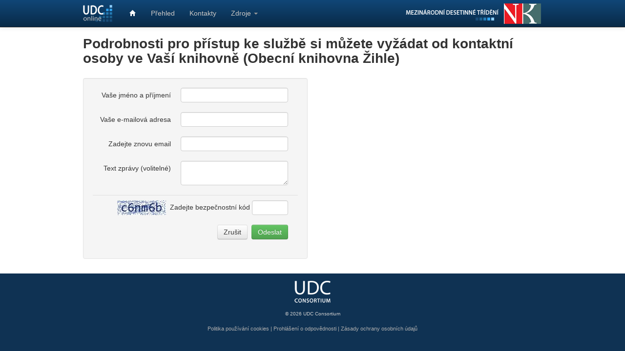

--- FILE ---
content_type: text/html; charset=UTF-8
request_url: https://cz.udc-hub.com/contactlibrary.php?id=3735
body_size: 6000
content:
 

	
<!DOCTYPE html>
<html xmlns="http://www.w3.org/1999/xhtml" xml:lang="en" lang="en">
<head>
	<meta http-equiv="Content-Type" content="text/html; charset=utf-8" />
	<meta name="language" content="en" />
	<meta name="viewport" content="width=device-width, initial-scale=1.0" />
	<link rel="stylesheet" type="text/css" href="/assets/bootstrap/css/bootstrap.min.css" />
	<link rel="stylesheet" type="text/css" href="/assets/css/udchub.min.css" />
	<link rel="icon" type="image/png" href="/assets/images/favicon.ico" />
	<link href='http://fonts.googleapis.com/css?family=Open+Sans:400,600,700&subset=latin,latin-ext' rel='stylesheet' type='text/css'>
	<script src="//ajax.googleapis.com/ajax/libs/jquery/1.10.2/jquery.min.js"></script>
	<script type="text/javascript" src="/assets/bootstrap/js/bootstrap.min.js"></script>
	<script type="text/javascript" src="/assets/js/udchub_1.min.js"></script>
    <link href="/assets/fancytree/dist/skin-xp/ui.fancytree_2.css" rel="stylesheet">
    <script src="/assets/fancytree/dist/jquery.fancytree-all-deps.min.js"></script>
	<title>České MDT Online</title>
</head>

<body class="gradient-body">


<div class="udccnav navbar navbar-inverse navbar-fixed-top">
	<div class="navbar-inner navbar-blue">
		<div class="container">
			<a class="btn btn-navbar" data-toggle="collapse" data-target="#yii_bootstrap_collapse_0">
				<span class="icon-bar"></span>
				<span class="icon-bar"></span>
				<span class="icon-bar"></span>
			</a>
			<a href="http://www.udc-hub.com/index.php" class="brand"><img src="/assets/images/udclogo.png"></a>
			<div class="nav-collapse" id="yii_bootstrap_collapse_0">
				<ul id="yw1" class="nav">
                    <li><a href="/cs/login.php"><i class="icon-home icon-white"></i></a></li>
											<li><a href="/cs/overview.php">Přehled</a></li>
															<li><a href="/cs/contacts.php">Kontakty</a></li>
					<li class="dropdown">
						<a class="dropdown-toggle" data-toggle="dropdown" href="#">
							Zdroje <span class="caret"></span>
						</a>
						<ul class="dropdown-menu">
							<li><a tabindex="-1" href="http://www.udcc.org">UDCC Website</a></li>
							<li><a tabindex="-1" href="http://www.udcc.org/index.php/site/page?view=books">UDCC Online Shop</a></li>
							<li><a tabindex="-1" href="http://www.udcc.org/index.php/site/page?view=cancellations">UDC Cancellation files</a></li>
							<li><a tabindex="-1" href="http://www.udcc.org/index.php/site/page?view=major_revisions">Major Revisions</a></li>
							<li><a tabindex="-1" href="http://www.udcc.org/index.php/site/page?view=subject_coverage">Subject Coverage</a></li>
							<li><a tabindex="-1" href="http://www.udcc.org/index.php/site/page?view=bib">Publications about UDC</a></li>
							<li><a tabindex="-1" href="http://www.udcc.org/udcsummary/php/index.php?lang=cs">UDC Summary</a></li>
							<li><a tabindex="-1" href="http://www.udcdata.info/">UDC Linked Data</a></li>
						</ul>
					</li>
									</ul>
			</div>
			<div class="pull-right"><a href="http://www.nkp.cz"><img style="margin-top: 7px" src="/assets/images/udcimage-cs.png"/></a></div>
		</div>
	</div>
</div>

<div class="mainpanel nosubnav">
	<div class="container">
		<div class="row">
			<div class="span12">
<h1 style="margin-bottom: 25px">Podrobnosti pro přístup ke službě si můžete vyžádat od kontaktní osoby ve Vaší knihovně (Obecní knihovna Žihle)</h1>			</div></div>
	<div class="row">
		<div class="span6">
	<div class="well " style="margin-bottom: 0px";>
		<form class="form-horizontal" action="contactlibrary.php" method="post">
			<input type="hidden" name="id" id="id" value="3735"/>
			<div class="control-group">
				<label class="control-label" for="name">Vaše jméno a příjmení</label>
				<div class="controls">
					<input type="text" name="name" id="name" >
				</div>
			</div>
			<div class="control-group">
				<label class="control-label" for="email">Vaše e-mailová adresa</label>
				<div class="controls">
					<input type="text" name="email" id="email" >
				</div>
			</div>
			<div class="control-group">
				<label class="control-label" for="email">Zadejte znovu email</label>
				<div class="controls">
					<input type="text" name="confirmemail" id="confirmemail" >
				</div>
			</div>
			<div class="control-group">
				<label class="control-label" for="message">Text zprávy (volitelné) </label>
				<div class="controls">
					<textarea name="message" id="message"></textarea>
				</div>
			</div>
			<div style="text-align: right; margin-top: 10px; padding-top: 10px; padding-bottom: 20px; border-top: 1px solid #dfdfdf">
				<img src="cs/captcha.php" align="top"/>&nbsp;&nbsp;Zadejte bezpečnostní kód&nbsp;<input type="text" class="input-small" id="securitycode" name="securitycode" type="text" style="margin-right: 20px; width:60px"/>
			</div>
			<div class="control-group">
				<div class="controls span3" style="text-align: right">
					<button class="btn" name="cancel" type="submit">Zrušit</button>&nbsp;
                    <button class="btn btn-success" name="submit" type="submit">Odeslat</button>
                </div>
			</div>
		</form>
	</div>
</div>
</div>
    </div>
</div>



<div class="container">
	<div class="row">
		<div class="span12" style="color: white; text-align: center; padding-top: 15px">
			<p><a href="http://www.udcc.org"><img width="80" height="48" src="/assets/images/udc-bottom-logo-80x48.png"></a></p>
			<p style="font-size: 10px; color: #cfcfcf">&copy; 2026 UDC Consortium</p>
			<p style="font-size: 11px; color: #afafaf"><a href="/cookies.php" style="color: #afafaf">Politika používání cookies</a> | <a href="/disclaimer.php" style="color: #afafaf">Prohlášení o odpovědnosti</a> | <a href="/cs/zasady_ochrany_osobnich_udaju.php" style="color: #afafaf">Zásady ochrany osobních údajů</a></p>
		</div>
	</div>
</div>

</body>
</html>

--- FILE ---
content_type: text/css
request_url: https://cz.udc-hub.com/assets/css/udchub.min.css
body_size: 8911
content:
body{background-color:white;font-family:"Open Sans","Helvetica Neue",sans-serif}h1,h2,h3,h4,h5{line-height:30px}h1{font-size:27.5px}h2{font-size:20.5px}h3{font-size:17.5px}h4{font-size:15px}.gradient-body{height:100%;background:#0f3253}.search-alert-error{padding:8px 0;text-align:center}.navbar-inverse .navbar-blue{background:#104677;background:url([data-uri]);background:-moz-linear-g(top,rgba(16,70,119,1) 0,rgba(9,42,71,1) 100%);background:-webkit-gradient(linear,left top,left bottom,color-stop(0,rgba(16,70,119,1)),color-stop(100%,rgba(9,42,71,1)));background:-webkit-linear-gradient(top,rgba(16,70,119,1) 0,rgba(9,42,71,1) 100%);background:-o-linear-gradient(top,rgba(16,70,119,1) 0,rgba(9,42,71,1) 100%);background:-ms-linear-gradient(top,rgba(16,70,119,1) 0,rgba(9,42,71,1) 100%);background:linear-gradient(to bottom,rgba(16,70,119,1) 0,rgba(9,42,71,1) 100%);filter:progid:DXImageTransform.Microsoft.gradient(startColorstr='#104677',endColorstr='#092a47',GradientType=0)}.navbar-inverse .navbar-orange{background:#53789a;background:url(data:image/svg+xml);background:-moz-linear-g(top,#53789a 0,#53789a 100%);background:-webkit-gradient(linear,left top,left bottom,color-stop(0,#53789a),color-stop(100%,#53789a));background:-webkit-linear-gradient(top,#53789a 0,#53789a 100%);background:-o-linear-gradient(top,#53789a 0,#53789a 100%);background:-ms-linear-gradient(top,#53789a 0,#53789a 100%);background:linear-gradient(to bottom,#53789a 0,#53789a 100%);filter:progid:DXImageTransform.Microsoft.gradient(startColorstr='#53789a',endColorstr='#53789a',GradientType=0)}.navbar-inverse .navbar-dark-blue{background:#051e44}.udccnav li.dropdown,.udccnav li{line-height:35px;color:#dfdfdf}.navbar .nav .dropdown-toggle .caret{margin-top:16px;*margin-top:9px}.navbar-fixed-top-second{margin-top:40px}.navbar-fixed-top-first{height:45px}.navbar-inverse .brand,.navbar-inverse .nav>li>a{color:#cfcfcf}div.centered{margin:0 auto;float:none}#searchcontent{width:470px}.search-legend{margin-bottom:0}.left-search-column{width:120px}.search-label{width:100px}.exact_match_label{padding-top:0 !important}.exclusion_label{font-size:13px;display:inline;color:#787878}.smallbox{-ms-transform:scale(.75);-moz-transform:scale(.75);-webkit-transform:scale(.75);-o-transform:scale(.75);padding:10 5px 10px 10px !important}.join-control-group{margin-top:-15px}.top-div-margin{margin-top:10px}.table-notation{white-space:nowrap}.noborder-table{margin:0;border-spacing:0}.noborder-table th,.noborder-table td{border-top:0;padding:1px}.table tbody tr:hover td,.table tbody tr:hover th{background-color:#f4f4f4}table td.noborder-table-notation{padding-right:10px;white-space:nowrap}.example-well{padding:9px;margin-bottom:10px}table td.aux-cell{background-color:#ecf9fc}table td.spec-aux-cell{background-color:#e4f7de}.cancelled-cell{background-color:#ffdfdc}.form-horizontal .login-label{width:120px}.form-horizontal .login-group{margin-bottom:8px}.form-horizontal .login-controls{margin-left:130px}a.linkgrey{color:#005f90}.btn-language{width:190px}th.subscription-type,th.subscription-price,th.subscription-vat{background-color:#efefef}th.subscription-type,td.subscription-type{width:55%}.table{border-bottom:1px solid #ddd}th.subscription-price,td.subscription-price{width:30%;text-align:right}th.subscription-vat,td.subscription-vat{width:15%;text-align:right}.mainpanel{background-color:white;width:100%;min-height:350px;margin-top:80px;padding-top:10px;padding-bottom:30px}.nosubnav{margin-top:55px}.frontpanel{margin-top:0}.btn-trial{width:140px;margin-right:5px}.pageselect{margin-top:4px;width:70px}.subnav.navbar-fixed-top{top:55px;z-index:990}.subnav.navbar-inner{line-height:28px;height:28px;min-height:28px}.subnav .nav>li>a{padding:5px 15px 5px;font-size:12.5px}.subnav .nav .dropdown-toggle .caret{margin-top:9px}.searchbox{margin:0 0 2px 0;padding:10px 0;height:104px;line-height:33px;background-color:#f5f5f5;border-left:1px solid #dfdfdf;border-right:1px solid #dfdfdf;border-bottom:1px solid #dfdfdf;border-bottom-left-radius:5px;border-bottom-right-radius:5px;overflow:hidden}.browsebox{margin:0 0 2px 0;padding:5px 0;height:33px;line-height:33px;background-color:#f5f5f5;border-left:1px solid #dfdfdf;border-right:1px solid #dfdfdf;border-bottom:1px solid #dfdfdf;border-bottom-left-radius:5px;border-bottom-right-radius:5px;text-align:right;overflow:hidden}.search-group{line-height:20px}.search-input-number{text-align:right;float:left;width:235px}.search-input-text{text-align:right;float:left;width:305px}.search-bottom{margin-bottom:0}.search-option-left{margin-left:110px;margin-top:2px;height:20px}.exact-match-left{margin-left:110px;margin-top:-8px;height:20px;text-align:left;margin-bottom:10px;width:120px}.exact-match-right{margin-left:65px;margin-top:-8px;height:20px;text-align:left;margin-bottom:15px;width:130px;float:left}.show-cancelled{margin-top:5px;margin-left:130px;line-height:20px;width:420px}.show-exclude-examples{margin-top:-7px;padding-top:0}.checkbox.cancelled-checkbox{padding-top:2px;color:darkred}.search-option-right{margin-top:2px;height:20px;margin-left:-20px}.search-option-gap{margin-top:2px}.searchfield{margin-right:16px}.searchhelp{margin-right:10px}input::-webkit-input-placeholder{color:#d4d4d4}input::-moz-placeholder{color:#d4d4d4}input::-ms-input-placeholder{color:#d4d4d4}.input-searchtext{width:130px}#numberbuild-count{width:18px;height:18px;border-radius:9px;background-color:#3e597c;color:#fff;text-align:center;text-decoration:none;text-shadow:none;margin-left:5px;font-size:10px;line-height:18px;display:none}.notefield{font-size:13px}.searchcrumb{margin:5px 0 0 0;background-color:#f8f0e4}#udccsidebar{border:5px solid #f5f5f5;*width:220px;padding:10px 20px 0 20px;margin-left:30px;*margin-left:15px;margin-top:10px;border-bottom-left-radius:4px;border-bottom-right-radius:4px}.udccsidebartitle{font-size:17px;font-weight:bold;line-height:21px;padding:5px 0;border-top-left-radius:4px;border-top-right-radius:4px;color:#666}.help-row{margin-bottom:20px}input[type="text"][class="usertextinput"]{margin-bottom:0}textarea.usertextinput{margin-bottom:0}#searchresults_div{font-size:13px}.totalline{color:white;background-color:#184c78;height:38px;line-height:38px;text-indent:5px;margin-top:10px;border-radius:4px}.minimal-totalline{margin-top:0}ul.error{margin:0 0 0 25px}#number-options{margin-top:15px}.search-fields{margin-left:-25px;background-color:#efefef;border-radius:4px;width:340px;overflow:auto}.search-fields-label{width:75px;margin-left:25px;padding-top:7px}.useradmin-form{margin:15px 0 10px 0}.comment-category{width:670px;margin-bottom:0;padding:5px 10px 10px 20px;background-color:#e9eeff;border-radius:5px}.form-horizontal .control-group .comment-label{padding-top:10px}.form-horizontal .feedback{margin-bottom:5px}.search-history-button{padding:4px 5px;margin-right:5px}.search-table{font-size:12.5px;line-height:16px}.number-alert{padding:8px 20px 8px 14px}.alert .number-close{top:0;right:-8px}.notation-main{color:#2331a2}#buildedit{width:100%}#builddescedit{width:100%}.table .buildline{padding-top:7px;font-size:12.5px}.newsstory{padding-top:15px;border-top:1px solid #efefef}.confirm{padding-top:3px;padding-bottom:3px}.confirmlabel{font-weight:bold;padding-right:30px;vertical-align:top}td.confirmsubprice{width:25%}td.confirmsubtype{width:75%}.btn-prices{width:120px;height:40px;line-height:40px}.form-horizontal .top-label{padding-top:0;height:30px}.payment-well{-webkit-box-shadow:none;-moz-box-shadow:none;box-shadow:none;margin-bottom:20px}.paymentdiv{padding:5px 0 10px 25px;margin-bottom:5px}.paymentcheck{padding:5px 0 10px 25px;margin-bottom:35px}.securitydiv{padding:19px;background-color:#f5f5f5;border:1px solid #efefef;-webkit-border-radius:4px;-moz-border-radius:4px;border-radius:4px}span.required{color:red}table.tc td{vertical-align:top}.icon-orange{background-image:url("../bootstrap/img/glyphicons-halflings-orange.png")}.form-horizontal .no-bottom-margin{margin-bottom:0}.chainindex-table{font-size:13px}table tr.expired_user{background-color:#efefff}table tr.standard_user{background-color:#ffe6a5}table tr.lis_user{background-color:#b7f4ff}table tr.accepted_user{background-color: #fff600;}a.anchor{display:block;position:relative;top:60px;visibility:hidden;}